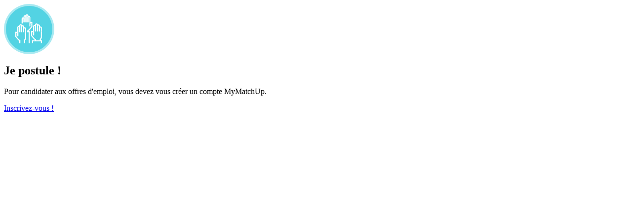

--- FILE ---
content_type: text/html; charset=UTF-8
request_url: https://mymatchup.fr/offre-d-emploi/10225/postuler
body_size: 477
content:

    <section id="PopInApplyTel" class="ops-PopInContent">

        <div class="ops-PopInApplyForm">

            <!-- image -->
            <div class="ops-PopInApply-img"><img src="/resources/images/common/popIns/apply.svg?e91e7b5b6fc5379246c153f2a3e27bbd7f1e4812" alt="" width="102" height="102" /></div>

            <!-- title -->
            <h1 class="ops-PopInApply-title">Je postule !</h1>

            <!-- intro text -->
            <p class="ops-PopInApply-largeText">Pour candidater aux offres d&#039;emploi, vous devez vous créer un compte MyMatchUp.</p>
            <a href="/inscription/" class="ops-PopInApply-button ops-buttonEffect ops-js-OpenRegisterForm">Inscrivez-vous !</a>

        </div>
    </section>
      <script>
      ga('send', 'pageview', '/offre-d-emploi/10225/postuler' );
    </script>
  

--- FILE ---
content_type: image/svg+xml
request_url: https://mymatchup.fr/resources/images/common/popIns/apply.svg?e91e7b5b6fc5379246c153f2a3e27bbd7f1e4812
body_size: 2214
content:
<svg height="102" viewBox="0 0 102 102" width="102" xmlns="http://www.w3.org/2000/svg" xmlns:xlink="http://www.w3.org/1999/xlink"><mask id="a" fill="#fff"><path d="m10.3337417 6.49541284h10.0807996v-5.99472477h-20.1615991v5.99472477z" fill="#fff" fill-rule="evenodd"/></mask><g fill="none" fill-rule="evenodd"><ellipse cx="51" cy="51" fill="#53d3e3" fill-opacity=".5" rx="51" ry="51"/><ellipse cx="51" cy="51" fill="#53d3e3" rx="47" ry="47"/><g fill="#fff" transform="translate(23 21)"><path d="m26.626267 35.7815514h-2.1651376v-3.7110459l.826-.2018991c.4914862-.1190825 1.397055-.6192293 1.8787981-.9120642l5.2201468-6.2047431v-3.6850642l-.1207064-.034101.1207064-.8682201v-2.5245505c-.9808073.0535872-1.7629633.8676789-1.7629633 1.8620184v3.985477l-.0411376.995422-2.1640551-.0443853-.0108256-8.3087156 1.880422-.0027064c.6327614-.4135413 1.3889358-.6549541 2.2003211-.6549541h1.9962569l.0075779.0963486.0595413.0054128.0102844.9126055.0649542 1.0132844-.0752386.0097432v8.0321192l-5.9470917 7.0686331-.140734.0893119c-.1228715.0779449-.9797247.6143578-1.8371192.984055z"/><path d="m29.1889239 58.7152844h-2.1651377v-22.2213486h-2.738899v-2.1651376h4.9040367z"/><path d="m14.8934945 18.4535761h-2.1651376v-9.25812839c0-1.66282569 1.353211-3.0160367 3.0160367-3.0160367 1.663367 0 3.016578 1.35321101 3.016578 3.0160367v7.00097249h-2.1651377v-7.00097249c0-.46929358-.3821467-.85089909-.8514403-.85089909s-.8508991.38160551-.8508991.85089909z"/><path d="m22.6945394 16.1964743h-2.1651376v-11.19971558c0-.46983487-.3816055-.85144037-.850899-.85144037-.4687523 0-.8508991.3816055-.8508991.85144037v11.19971558h-2.1651376v-11.19971558c0-1.66336698 1.3526697-3.01657799 3.0160367-3.01657799 1.6628256 0 3.0160366 1.35321101 3.0160366 3.01657799z"/><path d="m26.628378 16.1964743h-2.1651376v-13.17973393c0-.46929358-.3816055-.85144037-.8508991-.85144037s-.8514404.38214679-.8514404.85144037v13.17973393h-2.1651376v-13.17973393c0-1.66336698 1.353211-3.01657798 3.016578-3.01657798 1.6628257 0 3.0160367 1.353211 3.0160367 3.01657798z"/><path d="m30.5619459 16.1964743h-2.1651376v-9.83405503c0-.46929358-.3816055-.85089909-.8508991-.85089909-.4687523 0-.8508991.38160551-.8508991.85089909v9.83405503h-2.1651376v-9.83405503c0-1.66336698 1.353211-3.0160367 3.0160367-3.0160367s3.0160367 1.35266972 3.0160367 3.0160367z"/><path d="m10.1498945 58.7152844h-2.16513762v-4.8867156c-.85685321-.369156-1.71316514-.9061101-1.8360367-.984055l-.14073394-.089312-5.94817431-7.0680917-.00162386-5.2520826-.02868807-.8303303.03031193-.0092018v-1.9275137l-.05954129-.0064955.05954129-1.2070642v-.7366881l.04222018-.0037889.00541284-.0952661 2.01628441-.0005413c.81084403 0 1.56647706.2403303 2.19923853.6538716l1.88150459.0027064-.01082569 8.3092569-2.16405505.0443853-.04005504-.9504954-.00108257-4.0314863c0-.9932568-.78215596-1.8078899-1.76350459-1.8603944v2.533211l.09255963.8492752-.09255963.0281468v3.7007614l5.22122936 6.2047432c.52991743.323688 1.40084404.7962293 1.87717431.9120642l.82654129.2013578z"/><path d="m19.797044 58.7152844h-2.1651376v-7.0735046l.4341101-.3247706c1.0495505-.7848624 1.652-1.9821835 1.652-3.2839725v-11.759945h2.1651376v11.759945c0 1.8035596-.7540091 3.4745046-2.0861101 4.6631651z"/><path d="m21.8828835 36.3413477h-2.1651376v-7.0009725c0-.4687523-.3821468-.8503578-.8514404-.8503578-.4687523 0-.8503578.3816055-.8503578.8503578v7.0009725h-2.1651376v-7.0009725c0-1.6622844 1.3526697-3.0154954 3.0154954-3.0154954 1.663367 0 3.016578 1.353211 3.016578 3.0154954z"/><path d="m17.9488284 36.3413477h-2.1651376v-11.1991743c0-.4698349-.3816055-.8514404-.8508991-.8514404-.4687523 0-.850899.3816055-.850899.8514404v11.1991743h-2.1651377v-11.1991743c0-1.663367 1.3532111-3.016578 3.0160367-3.016578 1.6628257 0 3.0160367 1.353211 3.0160367 3.016578z"/><path d="m14.0147193 36.3413477h-2.1651376v-13.1797339c0-.4687523-.3816056-.8503578-.8503578-.8503578-.4692936 0-.8514404.3816055-.8514404.8503578v13.1797339h-2.16513763v-13.1797339c0-1.6622844 1.35321101-3.0154955 3.01657803-3.0154955 1.6628256 0 3.0154954 1.3532111 3.0154954 3.0154955z"/><path d="m10.0811514 36.3413477h-2.16513764v-9.8335138c0-.4692935-.3816055-.850899-.85089908-.850899-.46875229 0-.8503578.3816055-.8503578.850899v9.8335138h-2.16513761v-9.8335138c0-1.6633669 1.35266972-3.0160367 3.01549541-3.0160367s3.01603672 1.3526698 3.01603672 3.0160367z"/><path d="m42.0999101 54.1735835h-2.1651376v-2.0980184c-.8568532-.3691559-1.7126239-.9055688-1.8354954-.9835137l-.1412753-.089312-5.9481743-7.0691743-.0005413-5.2347614-.0411376-.8167982.0416789-.0140734v-1.9783945l-.0703669-.0097431.0703669-1.1469817v-.7680825l.0541285-.0048716.0070367-.0958073h2.0027523c.810844 0 1.566477.2403303 2.1992385.6538715l1.8820459.0027065-.011367 8.3092568-2.1640551.0443854-.040055-.9494129-.0010826-4.0314862c0-.9943395-.7821559-1.8089725-1.7635046-1.8620184v2.5110184l.1374863.8287064-.1374863.0465505v3.7262018l5.2212294 6.2052844c.5304587.3236881 1.4019266.7962294 1.8782569.9126055l.8254587.2018991z"/><path d="m51.7473844 54.1735835h-2.1651376v-4.2848074l.4341101-.3247706c1.0495504-.7848624 1.6514587-1.9821835 1.6514587-3.2839725v-11.7610275h2.1651376v11.7610275c0 1.8035597-.7534679 3.473422-2.0855688 4.6631652z"/><path d="m20.4147037 6.49541284h-2.1651376v-3.82958715h-15.83148628v3.82958715h-2.16513762v-5.99472477h20.1617615z" mask="url(#a)" transform="translate(33.559633 52.220413)"/><path d="m53.8329532 34.5879651h-2.1651376v-7.0009724c0-.4692936-.3821468-.8514404-.8514404-.8514404-.4687523 0-.8503578.3821468-.8503578.8514404v7.0009724h-2.1651376v-7.0009724c0-1.663367 1.3526697-3.016578 3.0154954-3.016578 1.663367 0 3.016578 1.353211 3.016578 3.016578z"/><path d="m49.898844 34.5879651h-2.1651376v-11.1991743c0-.4698348-.3816055-.8514403-.8508991-.8514403-.4687523 0-.850899.3816055-.850899.8514403v11.1991743h-2.1651377v-11.1991743c0-1.6633669 1.3532111-3.016578 3.0160367-3.016578 1.6628257 0 3.0160367 1.3532111 3.0160367 3.016578z"/><path d="m45.9650596 34.5879651h-2.1651376v-13.1802752c0-.4687523-.3816055-.8503578-.8508991-.8503578-.4692935 0-.850899.3816055-.850899.8503578v13.1802752h-2.1651377v-13.1802752c0-1.6622844 1.3526698-3.0154954 3.0160367-3.0154954 1.6628257 0 3.0160367 1.353211 3.0160367 3.0154954z"/><path d="m42.0314917 34.5879651h-2.1651376v-9.834055c0-.4692936-.3816055-.8508991-.8508991-.8508991-.4692935 0-.850899.3816055-.850899.8508991v9.834055h-2.1651377v-9.834055c0-1.663367 1.3526698-3.0160367 3.0160367-3.0160367 1.6628257 0 3.0160367 1.3526697 3.0160367 3.0160367z"/></g></g></svg>